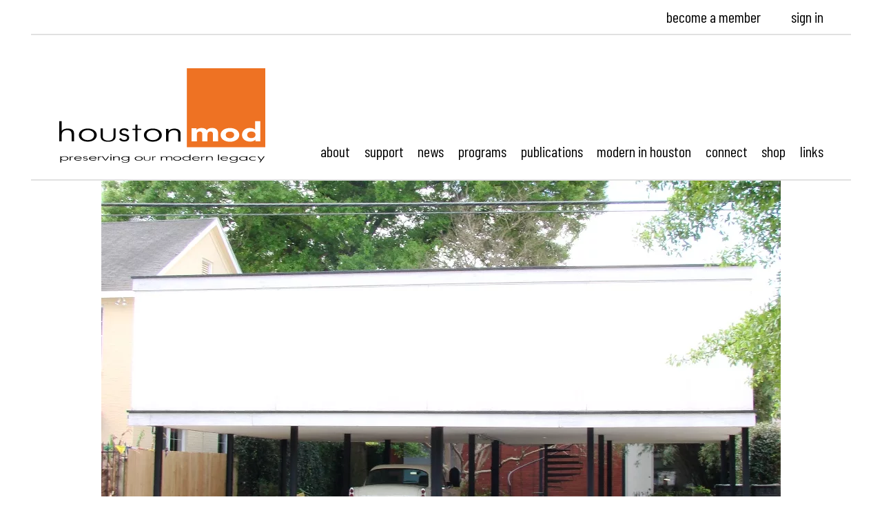

--- FILE ---
content_type: text/html; charset=UTF-8
request_url: https://www.houstonmod.org/home/fred-winchell-photography-studio-and-apartments/
body_size: 10624
content:
<!DOCTYPE html>
<html lang="en-US">
<head>
<meta charset="UTF-8" />
<meta name="viewport" content="width=device-width, initial-scale=1">
<!-- handled by add_theme_support( 'title-tag' );
<title>Fred Winchell Photography Studio and Apartments - HoustonMod</title>-->
<script>
  FontAwesomeConfig = { searchPseudoElements: true };
</script>
<script async src="https://www.googletagmanager.com/gtag/js?id=UA-124735477-20"></script>
<script>
window.dataLayer = window.dataLayer || [];
function gtag(){dataLayer.push(arguments);}
gtag('js', new Date());
gtag('config', 'UA-124735477-20');
</script>
<meta name='robots' content='index, follow, max-image-preview:large, max-snippet:-1, max-video-preview:-1' />

	<!-- This site is optimized with the Yoast SEO plugin v26.7 - https://yoast.com/wordpress/plugins/seo/ -->
	<title>Fred Winchell Photography Studio and Apartments - HoustonMod</title>
	<link rel="canonical" href="https://www.houstonmod.org/home/fred-winchell-photography-studio-and-apartments/" />
	<meta property="og:locale" content="en_US" />
	<meta property="og:type" content="article" />
	<meta property="og:title" content="Fred Winchell Photography Studio and Apartments - HoustonMod" />
	<meta property="og:description" content="Excerpt from Booming Houston &amp; The Modern House by Ben Koush The design of the Fred Winchell studio was completed by late August, 1953, when a rendering by Burdette Keeland was published in the Houston Chronicle. The project consists of two rectangular buildings separated by an intensively planted courtyard. The front building, facing Richmond Avenue, [&hellip;]" />
	<meta property="og:url" content="https://www.houstonmod.org/home/fred-winchell-photography-studio-and-apartments/" />
	<meta property="og:site_name" content="HoustonMod" />
	<meta property="article:publisher" content="https://www.facebook.com/HoustonModOrg/" />
	<meta property="article:modified_time" content="2019-03-29T01:44:54+00:00" />
	<meta property="og:image" content="https://www.houstonmod.org/wp-content/uploads/195320Richmond20Ave20Taylor20Keeland20col.jpg" />
	<meta property="og:image:width" content="986" />
	<meta property="og:image:height" content="768" />
	<meta property="og:image:type" content="image/jpeg" />
	<meta name="twitter:card" content="summary_large_image" />
	<meta name="twitter:label1" content="Est. reading time" />
	<meta name="twitter:data1" content="2 minutes" />
	<script type="application/ld+json" class="yoast-schema-graph">{"@context":"https://schema.org","@graph":[{"@type":"WebPage","@id":"https://www.houstonmod.org/home/fred-winchell-photography-studio-and-apartments/","url":"https://www.houstonmod.org/home/fred-winchell-photography-studio-and-apartments/","name":"Fred Winchell Photography Studio and Apartments - HoustonMod","isPartOf":{"@id":"https://www.houstonmod.org/#website"},"primaryImageOfPage":{"@id":"https://www.houstonmod.org/home/fred-winchell-photography-studio-and-apartments/#primaryimage"},"image":{"@id":"https://www.houstonmod.org/home/fred-winchell-photography-studio-and-apartments/#primaryimage"},"thumbnailUrl":"https://www.houstonmod.org/wp-content/uploads/195320Richmond20Ave20Taylor20Keeland20col.webp","datePublished":"2018-02-27T16:38:54+00:00","dateModified":"2019-03-29T01:44:54+00:00","breadcrumb":{"@id":"https://www.houstonmod.org/home/fred-winchell-photography-studio-and-apartments/#breadcrumb"},"inLanguage":"en-US","potentialAction":[{"@type":"ReadAction","target":["https://www.houstonmod.org/home/fred-winchell-photography-studio-and-apartments/"]}]},{"@type":"ImageObject","inLanguage":"en-US","@id":"https://www.houstonmod.org/home/fred-winchell-photography-studio-and-apartments/#primaryimage","url":"https://www.houstonmod.org/wp-content/uploads/195320Richmond20Ave20Taylor20Keeland20col.webp","contentUrl":"https://www.houstonmod.org/wp-content/uploads/195320Richmond20Ave20Taylor20Keeland20col.webp","width":986,"height":768},{"@type":"BreadcrumbList","@id":"https://www.houstonmod.org/home/fred-winchell-photography-studio-and-apartments/#breadcrumb","itemListElement":[{"@type":"ListItem","position":1,"name":"Home","item":"https://www.houstonmod.org/"},{"@type":"ListItem","position":2,"name":"Buildings","item":"https://www.houstonmod.org/home/"},{"@type":"ListItem","position":3,"name":"Fred Winchell Photography Studio and Apartments"}]},{"@type":"WebSite","@id":"https://www.houstonmod.org/#website","url":"https://www.houstonmod.org/","name":"Houston Mod - Advocating for Mid-Century Design","description":"","publisher":{"@id":"https://www.houstonmod.org/#organization"},"potentialAction":[{"@type":"SearchAction","target":{"@type":"EntryPoint","urlTemplate":"https://www.houstonmod.org/?s={search_term_string}"},"query-input":{"@type":"PropertyValueSpecification","valueRequired":true,"valueName":"search_term_string"}}],"inLanguage":"en-US"},{"@type":"Organization","@id":"https://www.houstonmod.org/#organization","name":"Houston Mod","url":"https://www.houstonmod.org/","logo":{"@type":"ImageObject","inLanguage":"en-US","@id":"https://www.houstonmod.org/#/schema/logo/image/","url":"https://www.houstonmod.org/wp-content/uploads/HM-SQR.jpeg","contentUrl":"https://www.houstonmod.org/wp-content/uploads/HM-SQR.jpeg","width":346,"height":346,"caption":"Houston Mod"},"image":{"@id":"https://www.houstonmod.org/#/schema/logo/image/"},"sameAs":["https://www.facebook.com/HoustonModOrg/","https://www.instagram.com/houston.mod/"]}]}</script>
	<!-- / Yoast SEO plugin. -->


<link rel='dns-prefetch' href='//fonts.googleapis.com' />
<style id='wp-img-auto-sizes-contain-inline-css' type='text/css'>
img:is([sizes=auto i],[sizes^="auto," i]){contain-intrinsic-size:3000px 1500px}
/*# sourceURL=wp-img-auto-sizes-contain-inline-css */
</style>
<link rel='stylesheet' id='style-maintenance-css' href='https://www.houstonmod.org/wp-content/plugins/wp-importer-customfields-pro/assets/css/style-maintenance.css?ver=6.9' type='text/css' media='all' />
<style id='wp-block-library-inline-css' type='text/css'>
:root{--wp-block-synced-color:#7a00df;--wp-block-synced-color--rgb:122,0,223;--wp-bound-block-color:var(--wp-block-synced-color);--wp-editor-canvas-background:#ddd;--wp-admin-theme-color:#007cba;--wp-admin-theme-color--rgb:0,124,186;--wp-admin-theme-color-darker-10:#006ba1;--wp-admin-theme-color-darker-10--rgb:0,107,160.5;--wp-admin-theme-color-darker-20:#005a87;--wp-admin-theme-color-darker-20--rgb:0,90,135;--wp-admin-border-width-focus:2px}@media (min-resolution:192dpi){:root{--wp-admin-border-width-focus:1.5px}}.wp-element-button{cursor:pointer}:root .has-very-light-gray-background-color{background-color:#eee}:root .has-very-dark-gray-background-color{background-color:#313131}:root .has-very-light-gray-color{color:#eee}:root .has-very-dark-gray-color{color:#313131}:root .has-vivid-green-cyan-to-vivid-cyan-blue-gradient-background{background:linear-gradient(135deg,#00d084,#0693e3)}:root .has-purple-crush-gradient-background{background:linear-gradient(135deg,#34e2e4,#4721fb 50%,#ab1dfe)}:root .has-hazy-dawn-gradient-background{background:linear-gradient(135deg,#faaca8,#dad0ec)}:root .has-subdued-olive-gradient-background{background:linear-gradient(135deg,#fafae1,#67a671)}:root .has-atomic-cream-gradient-background{background:linear-gradient(135deg,#fdd79a,#004a59)}:root .has-nightshade-gradient-background{background:linear-gradient(135deg,#330968,#31cdcf)}:root .has-midnight-gradient-background{background:linear-gradient(135deg,#020381,#2874fc)}:root{--wp--preset--font-size--normal:16px;--wp--preset--font-size--huge:42px}.has-regular-font-size{font-size:1em}.has-larger-font-size{font-size:2.625em}.has-normal-font-size{font-size:var(--wp--preset--font-size--normal)}.has-huge-font-size{font-size:var(--wp--preset--font-size--huge)}.has-text-align-center{text-align:center}.has-text-align-left{text-align:left}.has-text-align-right{text-align:right}.has-fit-text{white-space:nowrap!important}#end-resizable-editor-section{display:none}.aligncenter{clear:both}.items-justified-left{justify-content:flex-start}.items-justified-center{justify-content:center}.items-justified-right{justify-content:flex-end}.items-justified-space-between{justify-content:space-between}.screen-reader-text{border:0;clip-path:inset(50%);height:1px;margin:-1px;overflow:hidden;padding:0;position:absolute;width:1px;word-wrap:normal!important}.screen-reader-text:focus{background-color:#ddd;clip-path:none;color:#444;display:block;font-size:1em;height:auto;left:5px;line-height:normal;padding:15px 23px 14px;text-decoration:none;top:5px;width:auto;z-index:100000}html :where(.has-border-color){border-style:solid}html :where([style*=border-top-color]){border-top-style:solid}html :where([style*=border-right-color]){border-right-style:solid}html :where([style*=border-bottom-color]){border-bottom-style:solid}html :where([style*=border-left-color]){border-left-style:solid}html :where([style*=border-width]){border-style:solid}html :where([style*=border-top-width]){border-top-style:solid}html :where([style*=border-right-width]){border-right-style:solid}html :where([style*=border-bottom-width]){border-bottom-style:solid}html :where([style*=border-left-width]){border-left-style:solid}html :where(img[class*=wp-image-]){height:auto;max-width:100%}:where(figure){margin:0 0 1em}html :where(.is-position-sticky){--wp-admin--admin-bar--position-offset:var(--wp-admin--admin-bar--height,0px)}@media screen and (max-width:600px){html :where(.is-position-sticky){--wp-admin--admin-bar--position-offset:0px}}

/*# sourceURL=wp-block-library-inline-css */
</style><link rel='stylesheet' id='wc-blocks-style-css' href='https://www.houstonmod.org/wp-content/plugins/woocommerce/assets/client/blocks/wc-blocks.css?ver=wc-10.4.3' type='text/css' media='all' />
<style id='global-styles-inline-css' type='text/css'>
:root{--wp--preset--aspect-ratio--square: 1;--wp--preset--aspect-ratio--4-3: 4/3;--wp--preset--aspect-ratio--3-4: 3/4;--wp--preset--aspect-ratio--3-2: 3/2;--wp--preset--aspect-ratio--2-3: 2/3;--wp--preset--aspect-ratio--16-9: 16/9;--wp--preset--aspect-ratio--9-16: 9/16;--wp--preset--color--black: #000000;--wp--preset--color--cyan-bluish-gray: #abb8c3;--wp--preset--color--white: #ffffff;--wp--preset--color--pale-pink: #f78da7;--wp--preset--color--vivid-red: #cf2e2e;--wp--preset--color--luminous-vivid-orange: #ff6900;--wp--preset--color--luminous-vivid-amber: #fcb900;--wp--preset--color--light-green-cyan: #7bdcb5;--wp--preset--color--vivid-green-cyan: #00d084;--wp--preset--color--pale-cyan-blue: #8ed1fc;--wp--preset--color--vivid-cyan-blue: #0693e3;--wp--preset--color--vivid-purple: #9b51e0;--wp--preset--gradient--vivid-cyan-blue-to-vivid-purple: linear-gradient(135deg,rgb(6,147,227) 0%,rgb(155,81,224) 100%);--wp--preset--gradient--light-green-cyan-to-vivid-green-cyan: linear-gradient(135deg,rgb(122,220,180) 0%,rgb(0,208,130) 100%);--wp--preset--gradient--luminous-vivid-amber-to-luminous-vivid-orange: linear-gradient(135deg,rgb(252,185,0) 0%,rgb(255,105,0) 100%);--wp--preset--gradient--luminous-vivid-orange-to-vivid-red: linear-gradient(135deg,rgb(255,105,0) 0%,rgb(207,46,46) 100%);--wp--preset--gradient--very-light-gray-to-cyan-bluish-gray: linear-gradient(135deg,rgb(238,238,238) 0%,rgb(169,184,195) 100%);--wp--preset--gradient--cool-to-warm-spectrum: linear-gradient(135deg,rgb(74,234,220) 0%,rgb(151,120,209) 20%,rgb(207,42,186) 40%,rgb(238,44,130) 60%,rgb(251,105,98) 80%,rgb(254,248,76) 100%);--wp--preset--gradient--blush-light-purple: linear-gradient(135deg,rgb(255,206,236) 0%,rgb(152,150,240) 100%);--wp--preset--gradient--blush-bordeaux: linear-gradient(135deg,rgb(254,205,165) 0%,rgb(254,45,45) 50%,rgb(107,0,62) 100%);--wp--preset--gradient--luminous-dusk: linear-gradient(135deg,rgb(255,203,112) 0%,rgb(199,81,192) 50%,rgb(65,88,208) 100%);--wp--preset--gradient--pale-ocean: linear-gradient(135deg,rgb(255,245,203) 0%,rgb(182,227,212) 50%,rgb(51,167,181) 100%);--wp--preset--gradient--electric-grass: linear-gradient(135deg,rgb(202,248,128) 0%,rgb(113,206,126) 100%);--wp--preset--gradient--midnight: linear-gradient(135deg,rgb(2,3,129) 0%,rgb(40,116,252) 100%);--wp--preset--font-size--small: 13px;--wp--preset--font-size--medium: 20px;--wp--preset--font-size--large: 36px;--wp--preset--font-size--x-large: 42px;--wp--preset--spacing--20: 0.44rem;--wp--preset--spacing--30: 0.67rem;--wp--preset--spacing--40: 1rem;--wp--preset--spacing--50: 1.5rem;--wp--preset--spacing--60: 2.25rem;--wp--preset--spacing--70: 3.38rem;--wp--preset--spacing--80: 5.06rem;--wp--preset--shadow--natural: 6px 6px 9px rgba(0, 0, 0, 0.2);--wp--preset--shadow--deep: 12px 12px 50px rgba(0, 0, 0, 0.4);--wp--preset--shadow--sharp: 6px 6px 0px rgba(0, 0, 0, 0.2);--wp--preset--shadow--outlined: 6px 6px 0px -3px rgb(255, 255, 255), 6px 6px rgb(0, 0, 0);--wp--preset--shadow--crisp: 6px 6px 0px rgb(0, 0, 0);}:where(.is-layout-flex){gap: 0.5em;}:where(.is-layout-grid){gap: 0.5em;}body .is-layout-flex{display: flex;}.is-layout-flex{flex-wrap: wrap;align-items: center;}.is-layout-flex > :is(*, div){margin: 0;}body .is-layout-grid{display: grid;}.is-layout-grid > :is(*, div){margin: 0;}:where(.wp-block-columns.is-layout-flex){gap: 2em;}:where(.wp-block-columns.is-layout-grid){gap: 2em;}:where(.wp-block-post-template.is-layout-flex){gap: 1.25em;}:where(.wp-block-post-template.is-layout-grid){gap: 1.25em;}.has-black-color{color: var(--wp--preset--color--black) !important;}.has-cyan-bluish-gray-color{color: var(--wp--preset--color--cyan-bluish-gray) !important;}.has-white-color{color: var(--wp--preset--color--white) !important;}.has-pale-pink-color{color: var(--wp--preset--color--pale-pink) !important;}.has-vivid-red-color{color: var(--wp--preset--color--vivid-red) !important;}.has-luminous-vivid-orange-color{color: var(--wp--preset--color--luminous-vivid-orange) !important;}.has-luminous-vivid-amber-color{color: var(--wp--preset--color--luminous-vivid-amber) !important;}.has-light-green-cyan-color{color: var(--wp--preset--color--light-green-cyan) !important;}.has-vivid-green-cyan-color{color: var(--wp--preset--color--vivid-green-cyan) !important;}.has-pale-cyan-blue-color{color: var(--wp--preset--color--pale-cyan-blue) !important;}.has-vivid-cyan-blue-color{color: var(--wp--preset--color--vivid-cyan-blue) !important;}.has-vivid-purple-color{color: var(--wp--preset--color--vivid-purple) !important;}.has-black-background-color{background-color: var(--wp--preset--color--black) !important;}.has-cyan-bluish-gray-background-color{background-color: var(--wp--preset--color--cyan-bluish-gray) !important;}.has-white-background-color{background-color: var(--wp--preset--color--white) !important;}.has-pale-pink-background-color{background-color: var(--wp--preset--color--pale-pink) !important;}.has-vivid-red-background-color{background-color: var(--wp--preset--color--vivid-red) !important;}.has-luminous-vivid-orange-background-color{background-color: var(--wp--preset--color--luminous-vivid-orange) !important;}.has-luminous-vivid-amber-background-color{background-color: var(--wp--preset--color--luminous-vivid-amber) !important;}.has-light-green-cyan-background-color{background-color: var(--wp--preset--color--light-green-cyan) !important;}.has-vivid-green-cyan-background-color{background-color: var(--wp--preset--color--vivid-green-cyan) !important;}.has-pale-cyan-blue-background-color{background-color: var(--wp--preset--color--pale-cyan-blue) !important;}.has-vivid-cyan-blue-background-color{background-color: var(--wp--preset--color--vivid-cyan-blue) !important;}.has-vivid-purple-background-color{background-color: var(--wp--preset--color--vivid-purple) !important;}.has-black-border-color{border-color: var(--wp--preset--color--black) !important;}.has-cyan-bluish-gray-border-color{border-color: var(--wp--preset--color--cyan-bluish-gray) !important;}.has-white-border-color{border-color: var(--wp--preset--color--white) !important;}.has-pale-pink-border-color{border-color: var(--wp--preset--color--pale-pink) !important;}.has-vivid-red-border-color{border-color: var(--wp--preset--color--vivid-red) !important;}.has-luminous-vivid-orange-border-color{border-color: var(--wp--preset--color--luminous-vivid-orange) !important;}.has-luminous-vivid-amber-border-color{border-color: var(--wp--preset--color--luminous-vivid-amber) !important;}.has-light-green-cyan-border-color{border-color: var(--wp--preset--color--light-green-cyan) !important;}.has-vivid-green-cyan-border-color{border-color: var(--wp--preset--color--vivid-green-cyan) !important;}.has-pale-cyan-blue-border-color{border-color: var(--wp--preset--color--pale-cyan-blue) !important;}.has-vivid-cyan-blue-border-color{border-color: var(--wp--preset--color--vivid-cyan-blue) !important;}.has-vivid-purple-border-color{border-color: var(--wp--preset--color--vivid-purple) !important;}.has-vivid-cyan-blue-to-vivid-purple-gradient-background{background: var(--wp--preset--gradient--vivid-cyan-blue-to-vivid-purple) !important;}.has-light-green-cyan-to-vivid-green-cyan-gradient-background{background: var(--wp--preset--gradient--light-green-cyan-to-vivid-green-cyan) !important;}.has-luminous-vivid-amber-to-luminous-vivid-orange-gradient-background{background: var(--wp--preset--gradient--luminous-vivid-amber-to-luminous-vivid-orange) !important;}.has-luminous-vivid-orange-to-vivid-red-gradient-background{background: var(--wp--preset--gradient--luminous-vivid-orange-to-vivid-red) !important;}.has-very-light-gray-to-cyan-bluish-gray-gradient-background{background: var(--wp--preset--gradient--very-light-gray-to-cyan-bluish-gray) !important;}.has-cool-to-warm-spectrum-gradient-background{background: var(--wp--preset--gradient--cool-to-warm-spectrum) !important;}.has-blush-light-purple-gradient-background{background: var(--wp--preset--gradient--blush-light-purple) !important;}.has-blush-bordeaux-gradient-background{background: var(--wp--preset--gradient--blush-bordeaux) !important;}.has-luminous-dusk-gradient-background{background: var(--wp--preset--gradient--luminous-dusk) !important;}.has-pale-ocean-gradient-background{background: var(--wp--preset--gradient--pale-ocean) !important;}.has-electric-grass-gradient-background{background: var(--wp--preset--gradient--electric-grass) !important;}.has-midnight-gradient-background{background: var(--wp--preset--gradient--midnight) !important;}.has-small-font-size{font-size: var(--wp--preset--font-size--small) !important;}.has-medium-font-size{font-size: var(--wp--preset--font-size--medium) !important;}.has-large-font-size{font-size: var(--wp--preset--font-size--large) !important;}.has-x-large-font-size{font-size: var(--wp--preset--font-size--x-large) !important;}
/*# sourceURL=global-styles-inline-css */
</style>

<style id='classic-theme-styles-inline-css' type='text/css'>
/*! This file is auto-generated */
.wp-block-button__link{color:#fff;background-color:#32373c;border-radius:9999px;box-shadow:none;text-decoration:none;padding:calc(.667em + 2px) calc(1.333em + 2px);font-size:1.125em}.wp-block-file__button{background:#32373c;color:#fff;text-decoration:none}
/*# sourceURL=/wp-includes/css/classic-themes.min.css */
</style>
<link rel='stylesheet' id='woocommerce-general-css' href='https://www.houstonmod.org/wp-content/plugins/woocommerce/assets/css/woocommerce.css?ver=10.4.3' type='text/css' media='all' />
<style id='woocommerce-inline-inline-css' type='text/css'>
.woocommerce form .form-row .required { visibility: visible; }
/*# sourceURL=woocommerce-inline-inline-css */
</style>
<link rel='stylesheet' id='slick-theme-css-css' href='https://www.houstonmod.org/wp-content/themes/bigsplash/assets/slick/slick-theme.css?ver=1' type='text/css' media='all' />
<link rel='stylesheet' id='slick-css-css' href='https://www.houstonmod.org/wp-content/themes/bigsplash/assets/slick/slick.css?ver=1' type='text/css' media='all' />
<link rel='stylesheet' id='google-fonts-css' href='https://fonts.googleapis.com/css?family=Barlow+Condensed%3A400%2C700%7CBarlow%3A300%2C400%2C700&#038;ver=1' type='text/css' media='all' />
<link rel='stylesheet' id='bootstrapcss-css' href='https://www.houstonmod.org/wp-content/themes/bigsplash/assets/css/bootstrap.min.css?ver=1' type='text/css' media='all' />
<link rel='stylesheet' id='bsstyle-css' href='https://www.houstonmod.org/wp-content/themes/bigsplash/style.css?ver=1' type='text/css' media='all' />
<link rel='stylesheet' id='woolayout-css' href='https://www.houstonmod.org/wp-content/themes/bigsplash/assets/css/woo-layout.css?ver=1.1' type='text/css' media='all' />
<script type="text/javascript" src="https://www.houstonmod.org/wp-includes/js/jquery/jquery.min.js?ver=3.7.1" id="jquery-core-js"></script>
<script type="text/javascript" src="https://www.houstonmod.org/wp-includes/js/jquery/jquery-migrate.min.js?ver=3.4.1" id="jquery-migrate-js"></script>
<script type="text/javascript" src="https://www.houstonmod.org/wp-content/plugins/woocommerce/assets/js/jquery-blockui/jquery.blockUI.min.js?ver=2.7.0-wc.10.4.3" id="wc-jquery-blockui-js" defer="defer" data-wp-strategy="defer"></script>
<script type="text/javascript" id="wc-add-to-cart-js-extra">
/* <![CDATA[ */
var wc_add_to_cart_params = {"ajax_url":"/wp-admin/admin-ajax.php","wc_ajax_url":"/?wc-ajax=%%endpoint%%","i18n_view_cart":"View cart","cart_url":"https://www.houstonmod.org/cart/","is_cart":"","cart_redirect_after_add":"no"};
//# sourceURL=wc-add-to-cart-js-extra
/* ]]> */
</script>
<script type="text/javascript" src="https://www.houstonmod.org/wp-content/plugins/woocommerce/assets/js/frontend/add-to-cart.min.js?ver=10.4.3" id="wc-add-to-cart-js" defer="defer" data-wp-strategy="defer"></script>
<script type="text/javascript" src="https://www.houstonmod.org/wp-content/plugins/woocommerce/assets/js/js-cookie/js.cookie.min.js?ver=2.1.4-wc.10.4.3" id="wc-js-cookie-js" defer="defer" data-wp-strategy="defer"></script>
<script type="text/javascript" id="woocommerce-js-extra">
/* <![CDATA[ */
var woocommerce_params = {"ajax_url":"/wp-admin/admin-ajax.php","wc_ajax_url":"/?wc-ajax=%%endpoint%%","i18n_password_show":"Show password","i18n_password_hide":"Hide password"};
//# sourceURL=woocommerce-js-extra
/* ]]> */
</script>
<script type="text/javascript" src="https://www.houstonmod.org/wp-content/plugins/woocommerce/assets/js/frontend/woocommerce.min.js?ver=10.4.3" id="woocommerce-js" defer="defer" data-wp-strategy="defer"></script>
<script type="text/javascript" src="https://www.houstonmod.org/wp-content/themes/bigsplash/assets/fa5/js/fontawesome-all.min.js?ver=1" id="fa5-js"></script>
<script type="text/javascript" src="https://www.houstonmod.org/wp-content/themes/bigsplash/assets/slick/slick.min.js?ver=1" id="slick-js-js"></script>
<script type="text/javascript" src="https://www.houstonmod.org/wp-content/themes/bigsplash/assets/js/popper.min.js?ver=1" id="popperjs-js"></script>
<script type="text/javascript" src="https://www.houstonmod.org/wp-content/themes/bigsplash/assets/js/bootstrap.min.js?ver=1" id="bootstrapjs-js"></script>
<script type="text/javascript" src="https://www.houstonmod.org/wp-content/themes/bigsplash/assets/js/stickyfill.min.js?ver=1" id="stickyfill-js"></script>
<script type="text/javascript" src="https://www.houstonmod.org/wp-content/themes/bigsplash/assets/js/vue.min.js?ver=1" id="vuejs-js"></script>
<script type="text/javascript" src="https://www.houstonmod.org/wp-content/themes/bigsplash/assets/js/scripts.js?ver=1" id="bsscripts-js"></script>
<script type="text/javascript" id="bs_front_end_ajax_script-js-extra">
/* <![CDATA[ */
var bs_ajax_script = {"bs_ajax":"https://www.houstonmod.org/wp-admin/admin-ajax.php","ajax_nonce":"2eea74bf65"};
//# sourceURL=bs_front_end_ajax_script-js-extra
/* ]]> */
</script>
<script type="text/javascript" src="https://www.houstonmod.org/wp-content/themes/bigsplash/assets/js/ajax.js?ver=1" id="bs_front_end_ajax_script-js"></script>
<meta name="generator" content="webp-uploads 2.6.0">
	<noscript><style>.woocommerce-product-gallery{ opacity: 1 !important; }</style></noscript>
	<!--[if lt IE 9]>
<script src="https://www.houstonmod.org/wp-content/themes/bigsplash/js/html5.js" type="text/javascript"></script>
<![endif]-->
<link rel='stylesheet' id='wc-stripe-blocks-checkout-style-css' href='https://www.houstonmod.org/wp-content/plugins/woocommerce-gateway-stripe/build/upe-blocks.css?ver=1e1661bb3db973deba05' type='text/css' media='all' />
</head>

<body class="wp-singular home-template-default single single-home postid-711 wp-theme-bigsplash theme-bigsplash woocommerce-no-js">
<div id="page" class="site">
		<div class="top-header border-bot mb-sm-5">
		<div class="container">
			<div class="row">
				<div class="col-12 text-right py-2 btn-1">
					<ul>
                                                    <li><a href="https://www.houstonmod.org/support/membership/">become a member</a></li>
                            <li><a href="https://www.houstonmod.org/wp-login.php">sign in</a></li>
                                                                                            </ul>
				</div>
			</div><!-- .row -->
		</div><!-- .container -->
	</div>
  <div class="border-bot">
  	<header id="masthead" class="site-header container mb-3 mb-lg-4">
  		<div class="row align-items-end">
  			<div class="col-lg-4 mt-2 mt-lg-0 px-0 px-sm-3">
  				<div id="logo"><a href="https://www.houstonmod.org/" title="HoustonMod" rel="home">HoustonMod</a></div>
  			</div>
  			<div class="col-lg-8">
          <div id="mobile-menu" class="d-md-none text-orange mt-3 mt-sm-0">Menu <span class="far fa-angle-down"></span></div>
  				<nav id="nav" class="site-navigation main-navigation"><div class="menu-primary-menu-container"><ul id="menu-primary-menu" class="d-md-flex justify-content-between btn-1"><li id="menu-item-1348" class="menu-item menu-item-type-post_type menu-item-object-page menu-item-has-children menu-item-1348"><a href="https://www.houstonmod.org/history/">About</a><span class='chevron-dropdown'><span class='far fa-angle-left'></span></span>
<ul class="sub-menu">
	<li id="menu-item-101" class="menu-item menu-item-type-post_type menu-item-object-page menu-item-101"><a href="https://www.houstonmod.org/history/">History</a></li>
	<li id="menu-item-1210" class="menu-item menu-item-type-post_type menu-item-object-page menu-item-1210"><a href="https://www.houstonmod.org/mod-squad/">Mod Squad</a></li>
	<li id="menu-item-1466" class="menu-item menu-item-type-post_type menu-item-object-page menu-item-1466"><a href="https://www.houstonmod.org/master-mods/">Master Mods</a></li>
</ul>
</li>
<li id="menu-item-2191" class="menu-item menu-item-type-post_type menu-item-object-page menu-item-has-children menu-item-2191"><a href="https://www.houstonmod.org/support/membership/">Support</a><span class='chevron-dropdown'><span class='far fa-angle-left'></span></span>
<ul class="sub-menu">
	<li id="menu-item-121" class="menu-item menu-item-type-post_type menu-item-object-page menu-item-121"><a href="https://www.houstonmod.org/support/membership/">Membership</a></li>
	<li id="menu-item-123" class="menu-item menu-item-type-post_type menu-item-object-page menu-item-123"><a href="https://www.houstonmod.org/support/volunteer/">Volunteer</a></li>
	<li id="menu-item-122" class="menu-item menu-item-type-post_type menu-item-object-page menu-item-122"><a href="https://www.houstonmod.org/support/sponsors/">Sponsors</a></li>
</ul>
</li>
<li id="menu-item-111" class="menu-item menu-item-type-post_type menu-item-object-page current_page_parent menu-item-111"><a href="https://www.houstonmod.org/news/">News</a></li>
<li id="menu-item-2221" class="menu-item menu-item-type-custom menu-item-object-custom menu-item-has-children menu-item-2221"><a href="#">Programs</a><span class='chevron-dropdown'><span class='far fa-angle-left'></span></span>
<ul class="sub-menu">
	<li id="menu-item-1654" class="menu-item menu-item-type-post_type menu-item-object-page menu-item-1654"><a href="https://www.houstonmod.org/mod-of-the-month/">Mod of the Month</a></li>
	<li id="menu-item-115" class="menu-item menu-item-type-post_type menu-item-object-page menu-item-115"><a href="https://www.houstonmod.org/programs/tours-events/">Tours &#038; Events</a></li>
	<li id="menu-item-114" class="menu-item menu-item-type-post_type menu-item-object-page menu-item-114"><a href="https://www.houstonmod.org/preservation-awards/">Preservation Awards</a></li>
</ul>
</li>
<li id="menu-item-2222" class="menu-item menu-item-type-custom menu-item-object-custom menu-item-has-children menu-item-2222"><a href="#">Publications</a><span class='chevron-dropdown'><span class='far fa-angle-left'></span></span>
<ul class="sub-menu">
	<li id="menu-item-1364" class="menu-item menu-item-type-taxonomy menu-item-object-product_cat menu-item-1364"><a href="https://www.houstonmod.org/product-category/publications/">For Sale</a></li>
	<li id="menu-item-118" class="menu-item menu-item-type-post_type menu-item-object-page menu-item-118"><a href="https://www.houstonmod.org/recommended/">Recommended</a></li>
</ul>
</li>
<li id="menu-item-1361" class="menu-item menu-item-type-post_type menu-item-object-page menu-item-has-children menu-item-1361"><a href="https://www.houstonmod.org/modern-in-houston/">Modern In Houston</a><span class='chevron-dropdown'><span class='far fa-angle-left'></span></span>
<ul class="sub-menu">
	<li id="menu-item-1360" class="menu-item menu-item-type-post_type menu-item-object-page menu-item-1360"><a href="https://www.houstonmod.org/modern-in-houston/">Index</a></li>
	<li id="menu-item-110" class="menu-item menu-item-type-post_type menu-item-object-page menu-item-110"><a href="https://www.houstonmod.org/modern-in-houston/map/">map</a></li>
	<li id="menu-item-1658" class="menu-item menu-item-type-post_type_archive menu-item-object-architect menu-item-1658"><a href="https://www.houstonmod.org/architect/">architects</a></li>
</ul>
</li>
<li id="menu-item-1353" class="menu-item menu-item-type-post_type menu-item-object-page menu-item-1353"><a href="https://www.houstonmod.org/connect/">Connect</a></li>
<li id="menu-item-3487" class="menu-item menu-item-type-post_type menu-item-object-page menu-item-3487"><a href="https://www.houstonmod.org/shop/">Shop</a></li>
<li id="menu-item-4443" class="menu-item menu-item-type-custom menu-item-object-custom menu-item-has-children menu-item-4443"><a href="#">Links</a><span class='chevron-dropdown'><span class='far fa-angle-left'></span></span>
<ul class="sub-menu">
	<li id="menu-item-4442" class="menu-item menu-item-type-custom menu-item-object-custom menu-item-4442"><a href="https://www.houstonmod.org/memorialbend/bend.htm">Archive: Architecture of Memorial Bend</a></li>
</ul>
</li>
</ul></div></nav><!-- .site-navigation .main-navigation -->
  			</div>
  		</div><!-- .row -->
  	</header><!-- #masthead .site-header -->
  </div>
	<div id="main">

<div id="primary" class="site-content">
	<div id="content" role="main">

					
			<article id="post-711" class="post-711 home type-home status-publish has-post-thumbnail hentry home-categories-datebuilt home-categories-78 home-categories-building-type home-categories-commercial home-categories-neighborhood home-categories-richmond-place home-categories-quadrant home-categories-sw home-categories-status home-categories-still-with-us">
	<div class="entry-content">
		<div class="container">
			<div class="row">
				<div class="col-md-12">
																									 <div class="image mb-5 text-center"><img class="img-fluid mx-auto" src="https://www.houstonmod.org/wp-content/uploads/195320Richmond20Ave20Taylor20Keeland20col-986x500.webp" alt="home"></div>
																<div class="row justify-content-end">
						<div id="orange-line" class="col-auto"></div>
					</div>
					<div class="row">
						<div class="col-md-4">
							<div class="mb-3">
								<div class="entry-header"><h1 class="entry-title">Fred Winchell Photography Studio and Apartments</h1></div><!-- .entry-header -->
																	<div class="street home-info">1953 Richmond Avenue</div>
									<div class="street home-info"><a href="https://www.google.com/maps/place/1953 Richmond Avenue+Houston+TX+77098" class="btn-2 text-uppercase link-arrow" target="_blank">Google Map</a></div>
															</div>
							<ul class="meta m-0 list-unstyled">
																	<li>
										<div class="label">Architect</div>
										<div class="value">
									    <a href="https://www.houstonmod.org/architect/taylor-harwood/">Taylor, Harwood</a>
									    										</div>
									</li>
																									<li>
										<div class="label">Year Built</div>
										<div class="value">
										1953										</div>
									</li>
																	<li>
										<div class="label">Building Type</div>
										<div class="value">
										Commercial										</div>
									</li>
																	<li>
										<div class="label">Neighborhood</div>
										<div class="value">
										Richmond Place										</div>
									</li>
																	<li>
										<div class="label">Quadrant</div>
										<div class="value">
										SW										</div>
									</li>
																	<li>
										<div class="label">Status</div>
										<div class="value">
										Still With Us										</div>
									</li>
															</ul><!-- meta -->
						</div><!-- col -->
						<div class="col-md-8">
							<p>Excerpt from <em>Booming Houston &amp; The Modern House</em> by Ben Koush</p>
<p>The design of the Fred Winchell studio was completed by late August, 1953, when a rendering by Burdette Keeland was published in the Houston Chronicle. The project consists of two rectangular buildings separated by an intensively planted courtyard. The front building, facing Richmond Avenue, was framed in steel and clad in white stucco with dark colored wood trim. It is lifted off the ground on 7 feet 6 inch tall “stilts” reportedly “to get outdoor space, and a long, interesting vista from the street.” Beneath the front building were four parking spaces. Above were two one-bedroom affiance apartments accessible by a spiral stair leading to the courtyard. The plan of the apartments was almost identical to that of the efficiency units Taylor laid out for the Lake Street Apartments. The bedrooms were located on the street side and were shielded by a solid stucco wall. Winchell’s neon-lit logo was affixed to the street face. The outside wall of the bedrooms was set three feet behind this solid panel to provide space for air conditioner condensers and a light well for the bedroom windows. In the 1955 <em>American Architects Directory</em> Taylor listed his architectural office as being in one of the apartment units.</p>
<p>The courtyard was laid out in the form of a grid: four units by four units lining up to the edges of the buildings with four half units extending past the building line along both sides. Each of the 10-foot by 10-foot squares was filled with a different material or plant including brick pavers, sawn tree trunks, exposed aggregate concrete, grass, ground covers, shrubs and small trees. The effect was deemed to be “charming” by <em>Architectural Forum</em>. Winchell reportedly used the courtyard for outdoor photography.</p>
<p>At the rear of the property is the one story building. This nearly windowless “handsome little temple” was also framed in steel. Instead of stucco walls, it had dark red brick filling the space between the exposed steel members, which were painted dark blue. The studio building was probably the first true example of Miesian commercial architecture in Houston. In the 1960s Sally Walsh, one of Houston’s most influential modern interior designers, used the studio building as her residence.</p>
<p>The building was also featured in <em>Arts and Architecture</em> in 1955.</p>
													</div><!-- col -->
					</div><!-- row -->
					<div id="related-mods" class="row">
						<div id="title" class="col-md-3 item">
							<h4>Related Mods</h4>
						</div>
						
														<div class="col-md-3 item item-home">
									<div class="image mb-4">
																													<a href="https://www.houstonmod.org/home/frame-house/"><img class="img-fluid" src="https://www.houstonmod.org/wp-content/uploads/framehousebybenhillcol-300x199.webp" width="" height="" alt=""></a>
																		</div>
									<div class="content pt-3 pb-4">
										<div class="title">Frame House</div>
										<div class="street mb-3">403 Westminster Drive</div>
										<ul class="meta m-0 list-unstyled">
																																			<li>
													<div class="label">Year Built</div>
													<div class="value">
													1960													</div>
												</li>
																																																																																																																													</ul><!-- meta -->
										<div class="learn-more">
											<a class="btn-2 text-uppercase link-arrow" href="https://www.houstonmod.org/home/frame-house/">Learn More</a>
										</div>
									</div>
								</div><!-- col -->
															<div class="col-md-3 item item-home">
									<div class="image mb-4">
																													<a href="https://www.houstonmod.org/home/taylor-house/"><img class="img-fluid" src="https://www.houstonmod.org/wp-content/uploads/electri-300x164.webp" width="" height="" alt=""></a>
																		</div>
									<div class="content pt-3 pb-4">
										<div class="title">Taylor House</div>
										<div class="street mb-3">9606 Meadowglen Lane</div>
										<ul class="meta m-0 list-unstyled">
																																			<li>
													<div class="label">Year Built</div>
													<div class="value">
																										</div>
												</li>
																																																																																																																													</ul><!-- meta -->
										<div class="learn-more">
											<a class="btn-2 text-uppercase link-arrow" href="https://www.houstonmod.org/home/taylor-house/">Learn More</a>
										</div>
									</div>
								</div><!-- col -->
															<div class="col-md-3 item item-home">
									<div class="image mb-4">
																													<a href="https://www.houstonmod.org/home/6126-meadowlake-lane/"><img class="img-fluid" src="https://www.houstonmod.org/wp-content/uploads/6126Meadowlake-300x218.webp" width="" height="" alt=""></a>
																		</div>
									<div class="content pt-3 pb-4">
										<div class="title">6126 Meadowlake Lane</div>
										<div class="street mb-3">6126 Meadowlake Lane</div>
										<ul class="meta m-0 list-unstyled">
																																			<li>
													<div class="label">Year Built</div>
													<div class="value">
													1957													</div>
												</li>
																																																																																																																													</ul><!-- meta -->
										<div class="learn-more">
											<a class="btn-2 text-uppercase link-arrow" href="https://www.houstonmod.org/home/6126-meadowlake-lane/">Learn More</a>
										</div>
									</div>
								</div><!-- col -->
																		</div><!-- row -->
				</div><!-- col -->
			</div><!-- row -->
		</div><!-- container -->

			</div><!-- .entry-content -->
</article><!-- #post-711 -->

		
	</div><!-- #content -->
</div><!-- #primary .site-content -->


	</div><!-- #main -->

	<footer id="colophon" class="site-footer container-fluid py-5">
		<div class="container">
			<div class="row">
				<div class="col-sm-6 col-lg-3 text-right">
					<div id="footer-logo" class="mb-4"><a href="https://www.houstonmod.org/" title="HoustonMod" rel="home">HoustonMod</a></div>
					<div class="font-bold mb-4">
						<a href="/cdn-cgi/l/email-protection#026b6c646d426a6d7771766d6c6f6d662c6d7065"><span class="__cf_email__" data-cfemail="d0b9beb6bf90b8bfa5a3a4bfbebdbfb4febfa2b7">[email&#160;protected]</span></a><br>
						P.O. Box 541353<br>Houston, Texas 77254-1353
					</div>
					<ul class="list-unstyled font-cond">
						<li><a href="https://www.facebook.com/HoustonModOrg/" target="_blank" rel="noopener">facebook</a></li>
						<li><a href="https://www.instagram.com/houston.mod/" target="_blank" rel="noopener">instagram</a></li>
						<li><a href="http://www.houstonarchitecture.com/haif/forum/36-houston-mod/" target="_blank" rel="noopener">houston architecture forum</a></li>
						<li><a href="https://smile.amazon.com/gp/chpf/homepage/ref=smi_se_ssr_srch_stsr?q=houston+mod" target="_blank" rel="noopener">amazon smile</a></li>
					</ul>
				</div>
				<div class="col-sm-6 col-lg-9 pl-lg-5 footer-padding-top">
					<div class="row">
						<div class="col">
							<p class="h2 font-cond"><a href="https://www.houstonmod.org/history/">about</a></p>
							<ul class="list-unstyled">
								<li><a href="https://www.houstonmod.org/history/">history</a></li>
								<li><a href="https://www.houstonmod.org/mod-squad/">mod squad</a></li>
								<li><a href="https://www.houstonmod.org/master-mods/">master mods</a></li>
								<li><a href="https://www.houstonmod.org/connect/">connect</a></li>
							</ul>
						</div>
						<div class="col">
							<p class="h2 font-cond"><a href="">support</a></p>
							<ul class="list-unstyled">
								<li><a href="https://www.houstonmod.org/support/membership/">membership</a></li>
								<li><a href="https://www.houstonmod.org/support/volunteer/">volunteer</a></li>
								<li><a href="https://www.houstonmod.org/product/donate/">donate</a></li>
								<li><a href="https://www.houstonmod.org/support/sponsors/">sponsors</a></li>
							</ul>
						</div>
						<div class="col">
							<p class="h2 mb-5 font-cond"><a href="https://www.houstonmod.org/news/">news</a></p>
							<p class="h2 font-cond"><a href="https://www.houstonmod.org/mod-of-the-month-old/">programs</a></p>
							<ul class="list-unstyled">
								<li><a href="https://www.houstonmod.org/mod-of-the-month/">mod of the month</a></li>
								<li><a href="https://www.houstonmod.org/programs/tours-events/">tours & events</a></li>
								<li><a href="https://www.houstonmod.org/preservation-awards/">preservation awards</a></li>
							</ul>
						</div>
						<div class="col">
							<p class="h2 font-cond"><a href="https://www.houstonmod.org/category/publications/">publications</a></p>
							<ul class="list-unstyled mb-5">
								<li><a href="https://www.houstonmod.org/product-category/publications/">for sale</a></li>
								<li><a href="https://www.houstonmod.org/recommended/">recommended</a></li>
							</ul>
							<p class="h2 font-cond"><a href="https://www.houstonmod.org/modern-in-houston/">modern in houston</a></p>
							<ul class="list-unstyled">
								<li><a href="https://www.houstonmod.org/modern-in-houston/">index</a></li>
								<li><a href="https://www.houstonmod.org/modern-in-houston/map/">map</a></li>
							</ul>
						</div>
					</div><!-- .row -->

					<div class="mod-supported">The Houston Mod Website and Modern in Houston Index is supported by grants from the <a href="https://svfhouston.org/" target="_blank">Susan Vaughan Foundation</a> and the <a href="https://savingplaces.org/" target="_blank">National Trust for Historic Preservation.</a></div>

				</div>
			</div><!-- .row -->
		</div><!-- .container -->
	</footer><!-- #colophon .site-footer -->
	<div class="bg-black">
		<div class="container">
			<div class="row">
				<div class="offset-lg-3 col-lg-9 pl-lg-5">
					<div class="copyright-text text-white py-2">Copyright 2003-2026 &copy; Houston Mod. Thoughtfully designed by <a href="http://blackgraystudio.com" target="_blank">Black + Gray Studio</a>.</div>
				</div>
			</div>
		</div>
	</div>
</div><!-- #page .hfeed .site -->

<script data-cfasync="false" src="/cdn-cgi/scripts/5c5dd728/cloudflare-static/email-decode.min.js"></script><script type="speculationrules">
{"prefetch":[{"source":"document","where":{"and":[{"href_matches":"/*"},{"not":{"href_matches":["/wp-*.php","/wp-admin/*","/wp-content/uploads/*","/wp-content/*","/wp-content/plugins/*","/wp-content/themes/bigsplash/*","/*\\?(.+)"]}},{"not":{"selector_matches":"a[rel~=\"nofollow\"]"}},{"not":{"selector_matches":".no-prefetch, .no-prefetch a"}}]},"eagerness":"conservative"}]}
</script>
	<script type='text/javascript'>
		(function () {
			var c = document.body.className;
			c = c.replace(/woocommerce-no-js/, 'woocommerce-js');
			document.body.className = c;
		})();
	</script>
	<script type="text/javascript" src="https://www.houstonmod.org/wp-content/plugins/woocommerce/assets/js/sourcebuster/sourcebuster.min.js?ver=10.4.3" id="sourcebuster-js-js"></script>
<script type="text/javascript" id="wc-order-attribution-js-extra">
/* <![CDATA[ */
var wc_order_attribution = {"params":{"lifetime":1.0000000000000000818030539140313095458623138256371021270751953125e-5,"session":30,"base64":false,"ajaxurl":"https://www.houstonmod.org/wp-admin/admin-ajax.php","prefix":"wc_order_attribution_","allowTracking":true},"fields":{"source_type":"current.typ","referrer":"current_add.rf","utm_campaign":"current.cmp","utm_source":"current.src","utm_medium":"current.mdm","utm_content":"current.cnt","utm_id":"current.id","utm_term":"current.trm","utm_source_platform":"current.plt","utm_creative_format":"current.fmt","utm_marketing_tactic":"current.tct","session_entry":"current_add.ep","session_start_time":"current_add.fd","session_pages":"session.pgs","session_count":"udata.vst","user_agent":"udata.uag"}};
//# sourceURL=wc-order-attribution-js-extra
/* ]]> */
</script>
<script type="text/javascript" src="https://www.houstonmod.org/wp-content/plugins/woocommerce/assets/js/frontend/order-attribution.min.js?ver=10.4.3" id="wc-order-attribution-js"></script>

<script defer src="https://static.cloudflareinsights.com/beacon.min.js/vcd15cbe7772f49c399c6a5babf22c1241717689176015" integrity="sha512-ZpsOmlRQV6y907TI0dKBHq9Md29nnaEIPlkf84rnaERnq6zvWvPUqr2ft8M1aS28oN72PdrCzSjY4U6VaAw1EQ==" data-cf-beacon='{"version":"2024.11.0","token":"06a10a1fd61f4477a8bd7b7352ed6537","r":1,"server_timing":{"name":{"cfCacheStatus":true,"cfEdge":true,"cfExtPri":true,"cfL4":true,"cfOrigin":true,"cfSpeedBrain":true},"location_startswith":null}}' crossorigin="anonymous"></script>
</body>
</html>

<!-- Dynamic page generated in 10.679 seconds. -->
<!-- Cached page generated by WP-Super-Cache on 2026-01-14 02:25:13 -->

<!-- Compression = gzip -->

--- FILE ---
content_type: text/css
request_url: https://www.houstonmod.org/wp-content/themes/bigsplash/style.css?ver=1
body_size: 7484
content:
/*
Theme Name: Big Splash Web Design
Author: Big Splash Web Design
*/

/* Global */

body {
    font-family: 'Barlow', sans-serif;
    font-size: 20px;
    color: #000;
    font-weight: 400;
    background: #fff;
}

.entry-content a, article a {
    color: #f07222;
}

.text-orange {
    color: #f07222 !important;
}

.text-teal {
    color: #3e8cb1 !important;
}

.text-dark-gray {
    color: #777777 !important;
}

.text-light-gray {
    color: #919191 !important;
}

.text-black {
    color: #000000 !important;
}

.text-white {
    color: #ffffff !important;
}

.bg-orange {
    background-color: #f07222 !important;
}

.bg-teal {
    background-color: #3e8cb1 !important;
}

.bg-dark-gray {
    background-color: #777777 !important;
}

.bg-light-gray {
    background-color: #919191 !important;
}

.bg-black {
    background-color: #000000 !important;
}

.bg-white {
    background-color: #ffffff !important;
}

h1, .h1 {
    font-size: 30px;
    font-family: 'Barlow', sans-serif;
    font-weight: 300;
}

h2, .h2 {
    font-family: 'Barlow', sans-serif;
    font-weight: 400;
    font-size: 24px;
}

h3, .h3 {
    font-family: 'Barlow', sans-serif;
    font-weight: 400;
    font-size: 20px;
}

h4, .h4 {
    font-family: 'Barlow', sans-serif;
    font-weight: 400;
    font-size: 18px;
}

.body-reg {
    font-family: 'Barlow', sans-serif;
    font-weight: 400;
    font-size: 15px;
}

.body-bold {
    font-family: 'Barlow', sans-serif;
    font-weight: 700;
    font-size: 15px;
}

.btn-1 {
    font-family: 'Barlow Condensed', sans-serif;
    font-weight: 400;
    font-size: 18px;
}

.btn-1-bold {
    font-family: 'Barlow Condensed', sans-serif;
    font-weight: 700;
    font-size: 18px;
}

.btn-2 {
    font-family: 'Barlow Condensed', sans-serif;
    font-weight: 400;
    font-size: 14px;
}

.btn-2-bold {
    font-family: 'Barlow Condensed', sans-serif;
    font-weight: 700;
    font-size: 14px;
}

.font-small {
    font-size: 14px;
}

.font-cond {
    font-family: 'Barlow Condensed', sans-serif;
}

.text-underline {
    text-decoration: underline;
}

.border-bot {
    border-bottom: 2px solid #e1e1e1;
}

a {
    color: inherit;
    transition: 0.4s color ease;
    -moz-transition: 0.4s color ease;
    -webkit-transition: 0.4s color ease;
}

a:hover {
    color: #f07222;
}

.link-arrow {
    position: relative;
    margin-right: 53px;
}

#home-results .link-arrow svg {
    position: static;
    margin-left: 15px;
}

.link-arrow svg {
    position: absolute;
    right: -53px;
    top: 4px;
    height: 10px;
    width: 43px;
    fill: currentColor;
}

#page {
    padding: 0 15px 15px;
}

@media(min-width: 768px) {
    #page {
        padding: 0 45px 45px;
    }
    h1, .h1 {
        font-size: 40px;
    }
    h2, .h2 {
        font-size: 30px;
    }
    h3, .h3 {
        font-size: 26px;
    }
    h4, .h4 {
        font-size: 22px;
    }
    .body-reg {
        font-size: 20px;
    }
    .body-bold {
        font-size: 20px;
    }
    .btn-1 {
        font-size: 22px;
    }
    .btn-1-bold {
        font-size: 22px;
    }
}

.font-bold {
    font-weight: 700;
}

/* Header */

.top-header {
    width: 100%;
    position: relative;
    right: 0;
}

.top-header ul.menu-top-menu {
    display: flex;
    justify-content: space-between;
}

@media(min-width: 576px) {
    .top-header {
        width: 32%;
        position: absolute;
        right: 15px;
    }
    .top-header ul.menu-top-menu {
        display: block;
        justify-content: none;
    }
}

@media(min-width: 768px) {
    .top-header {
        width: 40%;
        right: 45px;
    }
    .top-header ul li {
        display: inline-block;
        margin-right: 40px;
    }
}

@media(min-width: 992px) {
    .top-header {
        width: 100%;
        position: relative;
        right: 0;
    }
}

.top-header ul {
    list-style: none;
    padding: 0;
    margin: 0;
}

.top-header ul li:last-child {
    margin-right: 0;
}

#logo {
    width: 290px;
    height: 137px;
    text-indent: 100%;
    white-space: nowrap;
    overflow: hidden;
}

#logo a {
    width: 290px;
    height: 137px;
    display: block;
    background-image: url('assets/images/global/HoustonMod_Logo.png');
    background-position: center center;
    background-repeat: no-repeat;
}

@media(min-width: 768px) {
    #logo {
        width: 299px;
    }
    #logo a {
        width: 299px;
    }
}

@media(max-width: 574px) {
    #logo {
        margin: 0 auto;
    }
}

.svg #logo a {
    background-image: url('assets/images/global/HoustonMod_Logo.svg');
}

.main-navigation li.current-page-ancestor.current-menu-ancestor.current-menu-parent.current-page-parent.current_page_parent.current_page_ancestor>a, .main-navigation ul#menu-primary-menu>li.current-menu-item.current_page_item>a, body.category-publications ul#menu-primary-menu>li#menu-item-1365>a, body.term-publications ul#menu-primary-menu>li#menu-item-1365>a, body.page-id-40 ul#menu-primary-menu>li#menu-item-1365>a  {
    color: #3e8cb1;
    font-weight: 700;
}

/* Navigation */

#mobile-menu {
    border: 2px solid #e1e1e1;
    padding: 7px;
    width: 100%;
    position: relative;
    right: 0;
    top: 0;
}

#mobile-menu .fa-angle-down {
    display: inline-block;
    position: absolute;
    right: 10px;
    top: calc(50% - 10px);
}

.main-navigation.active {
    display: block;
    position: absolute;
    z-index: 1;
    right: -7.5px;
    transition: 0.4s right ease;
    -moz-transition: 0.4s right ease;
    -webkit-transition: 0.4s right ease;
}

.main-navigation.active.hide {
    right: -100px;
}

@media(min-width: 576px) {
    #mobile-menu {
        border: 2px solid #e1e1e1;
        padding: 7px;
        width: 33.5%;
        position: absolute;
        right: 0;
        top: -48px;
    }
    .main-navigation.active {
        display: block;
        position: absolute;
        z-index: 1;
        right: 0;
    }
}

.main-navigation {
    display: none;
}

.main-navigation>div>ul>li {
    background-color: #fff;
    position: relative;
    margin-top: 7px;
    border: 2px solid #e1e1e1;
}

@media (min-width: 768px) {
 .main-navigation>div>ul>li {
   padding: 0!important;
 }
 .main-navigation>div>ul>li>a {
   padding: 13px 0!important;
   display: inline!important;
 }
 ul.sub-menu>li {
  padding: 7px;
 }
 ul.sub-menu>li>a {
  padding: 0!important;
 }
}

ul.sub-menu>li {
    background-color: #f07222;
    color: #fff;
    margin-top: 7px;
    border: 2px solid #e1e1e1;
}

.main-navigation>div>ul>li.menu-item-has-children {
    padding-left: 40px;
}

.main-navigation>div>ul>li.menu-item-has-children>span.chevron-dropdown {
    color: #F07222;
    position: absolute;
    left: 15px;
    top: 8px;
}

.main-navigation>div>ul>li.menu-item-has-children.active>span.chevron-dropdown, #mobile-menu.active .fa-angle-down {
    transform: rotate(180deg);
}

.main-navigation>div>ul>li>.sub-menu {
    display: none;
}

.main-navigation>div>ul>li.menu-item-has-children.active ul.sub-menu {
    display: block;
    position: absolute;
    z-index: 1;
    margin-top: -45px;
    right: 185px;
}

ul.sub-menu {
    list-style: none;
    padding: 0;
    margin: 0;
    text-transform: lowercase;
}

@media(min-width: 576px) {
    header.container {
        max-width: none;
    }
}

@media(min-width:768px) {
    header.container {
        max-width: 720px;
    }
    .main-navigation {
        display: block;
    }
    .main-navigation>div>ul>li.menu-item-has-children {
        padding-left: 7px;
    }
    .main-navigation>div>ul>li.menu-item-has-children>span.chevron-dropdown {
        display: none;
    }
    .main-navigation>div>ul>li.menu-item-has-children:hover ul.sub-menu {
        display: block;
        position: absolute;
        z-index: 1;
        margin-top: 8px;
    }
    ul.sub-menu {
        list-style: none;
        padding: 0;
        margin: 0;
        text-transform: lowercase;
        background-color: #f07222;
        color: #fff;
    }
    .main-navigation>div>ul>li {
        background-color: transparent;
        padding: 0;
        margin-top: 0;
        border: none;
    }
    ul.sub-menu>li {
        background-color: transparent;
        color: #fff;
        margin-top: 7px;
        border: none;
    }
}

.main-navigation>div>ul {
    list-style: none;
    padding: 0;
    margin: 0;
    text-transform: lowercase;
}

.main-navigation>div>ul>li>a {
    padding: 7px;
    position: relative;
    display: inline-block;
    width: 100%;
}

ul.sub-menu>li {
    padding: 0;
    min-width: 118px;
}

@media (min-width: 992px) {
 ul.sub-menu>li {
     padding: 5px 10px;
 }
}

ul.sub-menu li a {
 padding: 7px;
 position: relative;
 display: inline-block;
 width: 100%;
}

ul.sub-menu>li>a:hover {
    color: #fff;
}

/* Map */

#map .si-content-wrapper {
    width: 150px;
}

#home-map {
    overflow: hidden;
    padding-top: 40px;
}

#map {
    width: 1110px;
    height: 500px;
}

#home-data {
    background: rgba( 235, 235, 235, .9);
    width: 100%;
    position: absolute;
    top: 0;
    left: -100%;
    height: 100%;
    z-index: 10;
    transition: left 500ms ease;
    font-size: 14px;
}

@media( max-width: 800px) {
    #map {
        right: 360px !important;
    }
}

@media( min-width: 576px) {
    #home-data {
        width: 450px;
    }
}

#home-data.active {
    left: 0;
    transition: left 500ms ease;
    box-shadow: 10px 10px 10px rgba( 0, 0, 0, .5);
}

#home-data .content {
    padding: 30px;
}

.close-map-window {
    background: #f07222;
    border-radius: 30px;
    color: #fff;
    font-size: 40px;
    position: absolute;
    top: 10px;
    right: 15px;
    z-index: 11;
    cursor: pointer;
    height: 30px;
    width: 30px;
    text-align: center;
    line-height: 25px;
}

/* Modern in Houston */

#home-pagination ul {
    display: flex;
    list-style: none;
    margin: 0;
}

#home-pagination li:last-child {
    border-right: 1px solid #ccc;
}

#home-pagination li {
    border-top: 1px solid #ccc;
    border-bottom: 1px solid #ccc;
    border-left: 1px solid #ccc;
}

#home-pagination span {
    padding: 10px 15px;
    cursor: pointer;
    display: block;
}

#home-pagination span.active {
    background: #f07222;
    color: #fff;
}

#home-pagination span:hover {
    background: #f07222;
    color: #fff;
}

/* Sub pages */

#content {
    padding-bottom: 30px;
}

@media(min-width: 576px) {
    #content {
        padding-bottom: 60px;
    }
}

@media(min-width: 992px) {
    #content {
        padding-bottom: 120px;
    }
}

.home #content {
    padding: 0;
}

#home-search {
    position: relative;
}

.clear-search {
    position: absolute;
    ;
    right: 60px;
    top: 6px;
    cursor: pointer;
}

.search-btn {
    position: absolute;
    right: 20px;
    top: 6px;
    cursor: pointer;
}

#home-search input[type=text] {
    width: 100%;
    display: block;
    padding: 5px;
}

/*Preloader*/

#home-results .preload {
    flex: 2;
    border-bottom: 1px solid #d9d9d9;
    padding-bottom: 20px;
    margin-bottom: 20px;
}

/* .preload {
width: 60px;
height: 60px;
margin: 40px auto;
background: #f07222;
transform: rotate(45deg);
animation: spin 1s infinite linear;
}
@keyframes spin {
0% { -webkit-transform:rotate(0deg); }
100% { -webkit-transform:rotate(360deg); }
} */

.sticky {
    position: sticky;
    top: 40px;
}

.sticky:before, .sticky:after {
    content: '';
    display: table;
}

.wp-caption {
    margin-bottom: 20px;
}

.single-home .wp-caption {
    width: 100% !important;
}

.single-home .wp-caption img, .wp-caption img {
    margin-bottom: 5px;
    width: 100%;
    height: auto;
}

.wp-caption-text {
    font-size: .7em;
}

/* Related Mods */

#related-mods {
    padding: 40px 0;
}

#related-mods .item-home {
    font-size: .8em;
    position: relative;
}
#related-mods .item-home .image {
  height: 267px;
  overflow: hidden;
}

#related-mods #title {
    background: #3b8eb1;
    color: #fff;
}

#related-mods .item {
    padding: 20px;
}


/* Single Home */

.highlight {
    color: #f07222;
}

#orange-line {
    background: url('assets/images/home/orange-line.png') center right repeat-x;
    width: 150px;
    height: 100px;
    display: block;
}

.single-home #content .meta .label {
    text-transform: uppercase;
    display: block;
    font-size: .8em;
}

.single-home #content .meta .value {
    display: block;
    font-size: 1em;
}

.single-home #content .meta li {
    margin-bottom: 20px;
}

.single-home h1.entry-title {
    margin: 0;
    font-size: 30px;
}

/* Architect */
.label-value .label {
    font-size: .7em;
    text-transform: uppercase;
}
.label-value .value {
    font-size: 1em;
}

/* Home Listings */

.app-wrap {
    z-index: 0;
}

.app-wrap >.row {
    padding-top: 40px;
}

.app-wrap h1.entry-title {
    font-size: 30px;
    text-align: right;
}

#homes-sidebar .sticky {
    position: static;
    top: auto;
}

@media( min-width: 992px) {
    #homes-sidebar .sticky {
        position: sticky;
        top: 40px;
    }
}

#home-toggle-display {
    display: none;
}

#home-toggle-display .icon {
    margin-left: 10px;
    color: #757575;
    cursor: pointer;
    display: none;
    background: #eceded;
    padding: 10px;
}

@media( min-width: 992px) {
    #home-toggle-display .icon {
        display: inline-block;
    }
}

@media( min-width: 992px) {
    #home-toggle-display {
        display: flex;
    }
}

#home-toggle-display .icon.active {
    color: #1d4556;
    background: #3b8eb1;
}

@media( min-width: 992px) {
    #homes {
        display: flex;
        flex-wrap: wrap;
    }
}

@media( min-width: 992px) {
    #homes-sidebar {
        width: 24%;
        padding-right: 5%;
    }
    #homes-content {
        width: 76%;
    }
}

#homes.showSidebar #homes-sidebar {
    display: block;
}

#homes-sidebar {
    display: none;
}

#homes-sidebar.show {
    display: block;
}

@media( min-width: 992px) {
    #homes-sidebar {
        display: block;
    }
}

#filter-toggle {
    cursor: pointer;
}

#filter-toggle span {
    display: block;
    text-align: center;
    background: #f07222;
    color: #fff;
    padding: 10px;
    margin-bottom: 30px;
    display: none;
}

#filter-toggle span .arrow {
    margin-left: 10px;
}

#filter-toggle span.active {
    display: block;
}

@media( min-width: 992px) {
    #filter-toggle {
        display: none;
    }
}

.filter-list {
    max-height: 200px;
    overflow-y: auto;
}

.home-item .datebuilt {
    margin-bottom: 10px;
}

.home-listings.list .home-item {
    display: flex;
    position: relative;
}
.home-listings .home-item {
    border-bottom: 1px solid #d9d9d9;
    padding-bottom: 30px;
}

.home-listings .meta {
    font-size: 16px;
}

.home-listings.list .image {
    width: 280px;
}

.home-listings.list .content {
    width: 523px;
    margin-left: 40px;
}

.home-listings.grid {
    display: flex;
    flex-wrap: wrap;
}

.home-listings.grid li.home-item {
    width: 31.7%;
    margin-right: 2.33%;
    position: relative;
}

.home-listings.grid li.home-item .image {
    height: 267px;
    overflow: hidden;
}

.home-listings.grid li.home-item:nth-child(3n+3) {
    margin-right: 0;
}

.home-listings .label {
    font-size: 14px;
    display: block;
}

.home-listings .value {
    font-size: 20px;
    display: block;
}

.home-listings .learn-more {
    font-size: 16px;
    display: block;
    color: #f07222;
    text-transform: uppercase;
    width: 100%;
}

.home-listings .absolute {
    position: absolute;
    bottom: 15px;
}

.home-listings .architect {
    margin-bottom: 40px;
}

#current-filters li>span {
    font-size: 15px;
    line-height: 40px;
    vertical-align: top;
    height: 40px;
}

#current-filters li .filter-close {
    font-size: 20px;
    margin-right: 8px;
}

#current-filters li {
    height: 40px;
    line-height: 40px;
    display: inline-block;
    overflow: hidden;
    margin: 0 5px 5px 0;
    background: #3e8cae;
    color: #fff;
    border-radius: 5px;
    padding: 0 10px;
    font-size: 12px;
    cursor: pointer;
}

#home-filters .section {
    border-bottom: 1px solid #d9d9d9;
}

#home-filters h3, #current-filters h3 {
    font-size: 20px;
    color: #f07222;
}

#clear-filter .filter-clear {
    font-size: 20px;
    margin-right: 8px;
}

#clear-filter span {
    display: inline-block;
    vertical-align: middle;
}

#clear-filter {
    color: #3e8cae;
    font-size: 15px;
    cursor: pointer;
    text-align: right;
}

#current-filters>ul {
    clear: both;
}

#current-filters h3 {
    margin: 0;
    text-align: left;
}

#home-filters .header {
    padding: 10px 0;
}

#home-filters .header span {
    margin-left: auto;
    color: #f07222;
    font-size: 26px;
    font-weight: bold;
    cursor: pointer;
}

#home-filters li {
    cursor: pointer;
    display: flex;
    align-items: center;
}

#home-filters .text {
    font-size: 14px;
}

#home-filters li:hover .checkbox {
    background: #d2d2d2;
}

#home-filters li.active .checkbox {
    background: #3e8cae;
}

#home-filters .checkbox {
    width: 17px;
    height: 17px;
    border: 1px solid #a6a6a6;
    margin-right: 10px;
    flex: 0 0 17px;
    display: block;
}

/* Front Page */

.home .featured-slider {
    position: relative;
    margin-bottom: 45px;
    height: 490px;
}

.home .featured-slider .slide {
    height: 450px;
    background-size: contain;
    background-position: top center;
    background-repeat: no-repeat;
    position: relative;
}

/* .home .featured-slider .slide:before {
content: '';
height: 15px;
width: 15px;
background-color: rgba(240, 114, 34, .9);
position: absolute;
top: 15px;
right: 15px;
z-index: 1000;
} */

.home .featured-slider .slide .text-container .blurb {
    line-height: 25px;
    position: relative;
    padding: 15px 0 15px 50px;
    margin-top: 210px;
    z-index: 1000;
    color: #000000;
    background-color: #fff;
}

.home .featured-slider .slider-arrows-container .list-inline-item:not(:last-child), .ind-home-slider .slider-arrows-container .list-inline-item:not(:last-child)  {
    margin-right: 45px;
}

.home .featured-slider .slider-arrow, .ind-home-slider .slider-arrow {
    display: inline-block;
    height: 45px;
    width: 45px;
    text-align: center;
    line-height: 45px;
    background-color: rgb(235, 235, 235, 0.6);
    transition: 0.4s background-color ease;
    -moz-transition: 0.4s background-color ease;
    -webkit-transition: 0.4s background-color ease;
}

.home .featured-slider .slide .text-container .blurb:before {
    content: '';
    height: 30px;
    width: 30px;
    background-color: #f07222;
    position: absolute;
    top: 15px;
    left: 0;
}

@media(min-width: 576px) {
    .home .featured-slider {
        height: auto;
        text-shadow: 2px 2px black;
    }
    .home .featured-slider .slide {
        height: 654px;
        background-size: cover;
        background-position: center center;
    }
    .home .featured-slider .slide .text-container {
        height: 654px;
    }
    /* .home .featured-slider .slide:before {
    content: '';
    height: 105px;
    width: 105px;
    background-color: rgba(240, 114, 34, .9);
    position: absolute;
    top: 52px;
    right: 52px;
    z-index: 1000;
    } */
    .home .featured-slider .slide .text-container .blurb {
        line-height: 25px;
        position: relative;
        padding: 0 0 0 50px;
        margin-bottom: 90px;
        z-index: 1000;
        color: #ffffff;
        background-color: transparent;
    }
    .home .featured-slider .slider-arrows-container .list-inline-item:not(:last-child), .ind-home-slider .slider-arrows-container .list-inline-item:not(:last-child) {
        margin-right: -2px;
    }
    .home .featured-slider .slider-arrow, .ind-home-slider .slider-arrow {
        display: inline-block;
        height: 90px;
        width: 90px;
        text-align: center;
        line-height: 90px;
        background-color: rgb(235, 235, 235, 0.6);
        transition: 0.4s background-color ease;
        -moz-transition: 0.4s background-color ease;
        -webkit-transition: 0.4s background-color ease;
    }
    .home .featured-slider .slide .text-container .blurb:before {
        top: 0;
    }
}

.home .featured-slider .slider-arrows, .ind-home-slider .slider-arrows {
    position: absolute;
    width: 100%;
    left: 0;
    bottom: 0;
    z-index: 1;
}

.home .featured-slider .slider-arrow:hover, .ind-home-slider .slider-arrow:hover {
    background-color: #f07222;
}

.home .featured-slider .slider-arrow svg, .ind-home-slider .slider-arrow svg {
    height: 20px;
    width: 12px;
    fill: #777777;
    transition: 0.4s fill ease;
    -moz-transition: 0.4s fill ease;
    -webkit-transition: 0.4s fill ease;
}

.home .featured-slider .slider-arrow:hover svg, .ind-home-slider .slider-arrow:hover svg {
    fill: #fff;
}

.mailing-list form ul li input[type=text] {
    width: 100%;
    height: 56px;
    border: 1px solid #d9d9d9;
    padding: 0 13px;
    margin-bottom: 10px;
}

.mailing-list {
    margin-bottom: 45px;
}

.mailing-list form .gform_footer {
    text-align: left;
}

div.mailing-list span.join-cta {
    display: block;
    margin-bottom: 10px;
}

.mailing-list form ul {
    list-style: none;
    padding: 0;
    margin: 0;
}

.mailing-list form ul li .gfield_label {
    display: none;
}

.mailing-list form ul li input[type=email] {
    width: 100%;
    height: 56px;
    border: 1px solid #d9d9d9;
    padding: 0 13px;
}

.mailing-list form .validation_error {
    margin-bottom: 1rem;
    color: #f07222;
    font-weight: 700;
}

div#gform_confirmation_message_1 {
    font-family: 'Barlow Condensed', sans-serif;
    color: #f07222;
    font-size: 40px;
    font-weight: 300;
}

.home .mailing-list form .validation_message {
    display: none;
}

.mailing-list form ul li.gfield_error input[type=text], .home .mailing-list form ul li.gfield_error input[type=email] {
    border: 1px solid #f07222;
}

.mailing-list form button {
    background-color: transparent;
    border: none;
    position: relative;
    margin-right: 53px;
    padding: 0;
    margin-left: 10px;
}

.mailing-list form button svg {
    position: absolute;
    right: -53px;
    top: 4px;
    height: 10px;
    width: 43px;
    fill: currentColor;
}

.home .callouts {
    margin-bottom: 8px;
}

.home .callouts .callout {
    height: 462px;
    background-position: center center;
    background-size: cover;
    background-repeat: no-repeat;
    position: relative;
    overflow-y: hidden;
}

.home .callouts .callout:after {
    content: '';
    height: 100%;
    width: 100%;
    background-color: #3e8cb1;
    opacity: .9;
    position: absolute;
    top: 0;
    left: 0;
    z-index: 1;
    transition: 0.4s top ease;
    -moz-transition: 0.4s top ease;
    -webkit-transition: 0.4s top ease;
}

.home .callouts .callout {
    display: table;
}

.home .callouts .callout .text-block {
    display: table-cell;
    vertical-align: middle;
    justify-content: center;
    position: relative;
    top: 0;
    text-shadow: 1px 1px black;
}

.home .callouts .callout .text {
    opacity: 1;
    transition-delay: .2s;
    -moz-transition-delay: .2s;
    -webkit-transition-delay: .2s;
}

.home .callouts .callout .text {
    padding: 0 50px;
    position: relative;
    width: 100%;
    z-index: 100;
    opacity: 1;
    transition: 0.4s opacity ease;
    -moz-transition: 0.4s opacity ease;
    -webkit-transition: 0.4s opacity ease;
}

@media(min-width: 576px) {
    .home .callouts .callout {
        display: block;
    }
    .home .callouts .callout:after {
        top: 100%;
    }
    .home .callouts .callout:hover:after {
        top: 0;
    }
    .home .callouts .callout .text-block {
        position: absolute;
        top: 380px;
        transition: 0.4s top ease;
        -moz-transition: 0.4s top ease;
        -webkit-transition: 0.4s top ease;
        left: 0;
        width: 100%;
        text-shadow: 2px 2px black;
    }
    .home .callouts .callout:hover {
        display: table;
    }
    .home .callouts .callout:hover .text-block {
        position: absolute;
        display: block;
        top: 35%;
        transition-delay: .4s;
        -moz-transition-delay: .4s;
        -webkit-transition-delay: .4s;
    }
    .home .callouts .callout:hover .text {
        opacity: 1;
        transition-delay: .8s;
        -moz-transition-delay: .8s;
        -webkit-transition-delay: .8s;
    }
    .home .callouts .callout .text {
        padding: 0 50px;
        position: relative;
        width: 100%;
        z-index: 100;
        opacity: 0;
        transition: 0.4s opacity ease;
        -moz-transition: 0.4s opacity ease;
        -webkit-transition: 0.4s opacity ease;
    }
}

.home .callouts .callout .square {
    position: relative;
    z-index: 100;
    padding-left: 50px;
    transition: 0.4s bottom ease;
    -moz-transition: 0.4s bottom ease;
    -webkit-transition: 0.4s bottom ease;
}

.home .callouts .callout:hover .square {
    transition-delay: .4s;
    -moz-transition-delay: .4s;
    -webkit-transition-delay: .4s;
}

.home .callouts .callout .square:before {
    content: '';
    height: 30px;
    width: 30px;
    background-color: #f07222;
    position: absolute;
    left: 0;
    top: 10px;
    transition: 0.4s opacity ease;
    -moz-transition: 0.4s opacity ease;
    -webkit-transition: 0.4s opacity ease;
}

.home .callouts .callout:hover .square:before {
    opacity: 0;
    transition-delay: .4s;
    -moz-transition-delay: .4s;
    -webkit-transition-delay: .4s;
}

.home .pub-slider {
    margin-bottom: 45px;
}

.home .pub-slider.slick-initialized .slick-slide {
    display: flex;
}

.home .pub-slider .slide {
    height: 462px;
    background-size: cover;
    background-position: left center;
    background-repeat: no-repeat;
    text-shadow: 2px 2px black;
}

.home .pub-slider .slide .blurb {
    padding-left: 50px;
    position: relative;
    margin-bottom: 30px;
    background-color: rgba(0, 0, 0, 0.8);
    border-radius: 15px;
}

@media(min-width: 992px) {
    .home .pub-slider .slide .blurb {
        background-color: transparent;
        border-radius: 0;
    }
}

.home .pub-slider .slide .blurb:before {
    content: '';
    height: 30px;
    width: 30px;
    background-color: #f07222;
    position: absolute;
    left: 0;
    top: 30px;
}

.home .pub-slider .pub-tracker-dots {
    position: absolute;
    left: 55%;
    bottom: 0px;
}

.home .pub-slider .pub-tracker-dots li {
    height: 10px;
    width: 10px;
    background-color: #fff;
    overflow: hidden;
    text-indent: 100%;
    cursor: pointer;
    transition: 0.4s background-color ease;
    -moz-transition: 0.4s background-color ease;
    -webkit-transition: 0.4s background-color ease;
}

.home .pub-slider .pub-tracker-dots li:hover {
    background-color: #3e8cb1;
}

.home .pub-slider .pub-tracker-dots li.active {
    background-color: #3e8cb1;
    cursor: default;
}

.home .pub-slider .pub-tracker-dots .list-inline-item:not(:last-child) {
    margin-right: 10px;
}

@media(min-width: 576px) {
    .home .pub-slider .pub-tracker-dots {
        bottom: 30px;
    }
    .home .pub-slider .pub-tracker-dots .list-inline-item:not(:last-child) {
        margin-right: 0px;
    }
}

.home .mom {
    margin-bottom: 45px;
}

.home .mom .mom-text {
    position: relative;
    padding-left: 50px !important;
    margin: 35px 0 70px;
    padding-right: 15px;
    text-shadow: 1px 1px black;
}

.home .news .section-header a {
    position: absolute;
    bottom: 1.5rem;
    right: 1.1rem;
}

.home .news .news-post a.link-arrow {
    position: absolute;
    bottom: 0;
}

.home .news {
    margin-bottom: 60px;
}

.home .news .bg-orange {
    text-shadow: 1px 1px black;
}

.home .mission {
    margin-bottom: 60px;
}

.home .mom .mom-image {
    height: 205px;
    background-repeat: no-repeat;
    background-size: cover;
    background-position: center center;
}

.wp-post-image {
    max-width: 100%;
    height: auto;
}

@media(min-width: 576px) {
    .arbitrary-line:after {
        content: '';
        height: 1px;
        width: 175px;
        background-color: #f07222;
        position: absolute;
        right: 0;
        top: 50%;
    }
    .home .mom .mom-text {
        padding-right: 0;
        text-shadow: 2px 2px black;
    }
    .home .mom .mom-image {
        height: 387px;
    }

    .home .news .bg-orange {
        text-shadow: 2px 2px black;
    }
}

.home .mom .mom-text:before {
    content: '';
    height: 30px;
    width: 30px;
    background-color: #f07222;
    position: absolute;
    left: 0;
    top: 10px;
}

.home .news .section-header a:hover {
    color: #fff;
}

@media(min-width: 768px) {
    .home .mom .mom-image {
        height: 654px;
    }
    .main-navigation {
        display: block;
    }
}

@media(min-width: 992px) {
    header.container {
        max-width: 960px;
    }
    .home .featured-slider {
        margin-bottom: 90px;
    }
    /* .home .featured-slider .slide:before {
    height: 140px;
    width: 140px;
    top: 70px;
    right: 70px;
    } */
    .mailing-list form ul li {
        display: inline-block;
        margin-right: 5px;
    }
    .mailing-list form ul li input[type=text] {
        width: 230px;
        margin-bottom: 0;
    }
    .mailing-list form ul li input[type=email] {
        width: 318px;
    }
    .mailing-list form .gform_body, .mailing-list form .gform_footer {
        display: inline-block;
    }
    .mailing-list {
        margin-bottom: 65px;
    }
    .mailing-list form .gform_footer {
        text-align: center;
    }
    div.mailing-list span.join-cta {
        display: inline;
        margin-bottom: 0;
    }
    .home .callouts .white-border-right {
        border-right: 4px solid #fff;
    }
    .home .callouts .white-border-left {
        border-left: 4px solid #fff;
    }
    .home .pub-slider {
        margin-bottom: 90px;
        z-index: 10;
    }
    .home .pub-slider .slide {
        background-position: center center;
    }
    .home .pub-slider .slide .blurb {
        padding-left: 50px;
        position: relative;
        margin-bottom: 30px;
    }
    .home .pub-slider .slide .blurb:before {
        top: 10px;
    }
    .home .mom {
        margin-bottom: 90px;
    }
    .home .mom .mom-text {
        position: relative;
        padding-left: 50px !important;
        margin-bottom: 70px;
        flex: auto;
        -ms-flex: auto;
    }
    .home .news .section-header {
        min-height: 450px;
    }
    .home .news .section-header a {
        bottom: 1rem;
        left: 1rem;
        width: 40px;
    }
    .home .news .news-post a.link-arrow {
        position: absolute;
        bottom: 1rem;
    }
    .home .news {
        margin-bottom: 130px;
    }
    .home .mission {
        margin-bottom: 130px;
    }
    .footer-padding-top {
        padding-top: 160px;
    }
}

@media(min-width:1200px) {
    header.container {
        max-width: 1140px;
    }
    .mailing-list form button {
        margin-left: 20px;
    }
    .home .callouts .callout:hover .text-block {
        top: 220px;
    }
    .home .pub-slider .pub-tracker-dots {
        left: 621px;
    }
    .home .news .section-header {
        min-height: 355px;
    }
}

/* Footer */

.site-footer {
    background-color: #ebebeb;
}

#footer-logo {
    width: 100%;
    height: 137px;
    text-indent: 100%;
    white-space: nowrap;
    overflow: hidden;
}

#footer-logo a {
    width: 100%;
    height: 137px;
    display: block;
    background-image: url('assets/images/global/HoustonMod_Logo.png');
    background-position: center center;
    background-repeat: no-repeat;
    background-size: contain;
}

/* Pages */

div.line-container {
    min-height: 45px;
}

li.sponsors {
    padding: 0 40px;
}

.mt-60 {
    margin-top: 108px;
}

.hero-img {
    width: 100%;
    height: 175px;
    background-repeat: no-repeat;
    background-size: cover;
    background-position: center;
}

p.caption {
    font-style: italic;
    font-size: 1rem;
}

/* Awards */

div#accordion {
    border-bottom: 1px solid #ccc;
}

.award-title {
    padding: 20px 0;
    border-top: 1px solid #ccc;
}

span.plus-minus:after {
    position: absolute;
    right: 20px;
}

.award-title span.plus-minus:after {
    content: '+';
}

.award-title.opened span.plus-minus:after {
    content: '-';
}

img#award-icon {
    width: 26px;
    height: 36px;
    margin-right: 10px;
}

/* Membership */

h4.membership-title {
    width: 70%;
}

div.membership-level {
    min-height: 314px;
    padding: 20px 25px 0px 15px
}

div.membership-level table {
    width: 100%;
    border-top: 2px solid #fff;
}

div.membership-level table tr {
    border-bottom: 1px solid #fff;
}

div.membership-level table tr:last-child {
    border-bottom: none;
}

div.membership-level table td {
    display: table-cell;
    padding: 16px 0 16px 5px;
}

div.membership-level table td.tablecell-name {
    width: 175px;
}

div.docomomo-join {
    padding: 5px 25px 5px 15px
}

div.docomomo-join p {
    max-width: 670px;
}

div.docomomo-join ul {
    width: 100%;
    border-top: 2px solid #fff;
    padding: 20px 0;
}

/*  Mod Squad */
.header-content {
    padding-right: 45px;
}
.modsquad-tile {
	position: relative;
    background-color: #ebebeb;
    background-size: cover;
    background-position: center center;
    background-repeat: no-repeat;
    height: 280px;
    width: 280px;
    color: #fff;
    margin: 0 auto;
    overflow: hidden;
}
.modsquad-bio .bio-card .gray-bx .modsquad-img {
  vertical-align: middle;
  border-style: none;
  display: block;
  width: 100%;
  height: auto;
  align-self: center;
}
@media(min-width: 576px) {
    .modsquad-tile {
        width: 170px;
        height: 170px;
  	    background-position: center center;
  	    background-repeat: no-repeat;
    }
}

@media(min-width: 768px) {
    .modsquad-tile {
        width: 230px;
        height: 230px;
    }
    .hero-img {
        height: 400px;
    }
}

@media(min-width: 992px) {
    .modsquad-tile {
        width: 280px;
        height: 280px;
    }
}

.tile-content {
    position: absolute;
    top: 78%;
    padding-left: 15px;
    z-index: 10;
    transition: 0.4s top ease;
    -moz-transition: 0.4s top ease;
    -webkit-transition: 0.4s top ease;
}
.modsquad-tile .orange-mask {
	position: absolute;
	width: 100%;
	height: 100%;
	background-color: #ed7133;
	opacity: .8;
	z-index: 1;
	top: 76%;
	transition: 0.4s top ease;
	-moz-transition: 0.4s top ease;
	-webkit-transition: 0.4s top ease;
}
.modsquad-tile .learn-more {
	opacity: 0;
	font-size: 14px;
    font-weight: 700;
    position: absolute;
    bottom: 14px;
    left: 32px;
    z-index: 10;
	transition: 0.3s opacity ease;
	-moz-transition: 0.3s opacity ease;
	-webkit-transition: 0.3s opacity ease;
}

.modsquad-tile:hover {
    color: #fff;
}

.modsquad-tile:hover .tile-content {
/*     position: relative; */
    top: 15px;
/*     left: 17px; */
}

.modsquad-tile:hover .learn-more {
    opacity: 1;
}
.modsquad-tile:hover .orange-mask {
	top: 0;
}

.modsquad-bio {
    display: none;
}

div.modsquad-bio.active {
    display: block;
    position: fixed;
    background-color: rgba(51, 51, 51, 0.8);
    top: 0;
    right: 0;
    width: 100%;
    height: 100vh;
    z-index: 100;
}

.modsquad-bio .bio-card {
    height: 100vh;
    align-items: none;
    justify-content: none;
}

.modsquad-bio .gray-bx {
    background-color: #ccc;
    min-height: 700px;
}

.modsquad-bio .bio {
    background-color: #fcfcfc;
    min-height: 450px;
}

.modsquad-bio .bio-content {
    position: absolute;
    bottom: 30px;
    overflow-y: scroll;
    max-height: 400px;
}

@media(min-width: 768px) {
    .modsquad-bio .bio-card {
        height: 100vh;
        align-items: center;
        justify-content: center;
    }
    .modsquad-bio .bio {
        min-height: 700px;
    }
    .modsquad-bio .bio-content {
        overflow-y: auto;
        max-height: none;
    }
}

.close-bio {
    position: absolute;
    right: 30px;
    top: 22px;
    font-weight: 500;
}

p.close-bio:hover {
    text-decoration: underline;
}

/* History Page */

div.svg-icon img#events {
    width: 65px;
    height: 73px;
    margin-top: 10px;
}

div.svg-icon img#publications {
    width: 92px;
    height: 92px;
}

div.svg-icon img#archives {
    width: 63px;
    height: 77px;
    margin-top: 10px;
}

div.svg-icon {
    height: 91px;
    float: left;
    width: 100px;
    margin-right: 10px;
}

div.color-block div#org-img {
    height: 538px;
}

@media(min-width: 768px) {
    div.svg-icon {
        height: 80px;
        margin-bottom: 32px;
        width: auto;
        margin-right: 0;
        float: none;
    }
    div.color-block div {
        height: 538px;
    }
}

div.color-block div.bg-orange {
    padding: 50px;
}

@media(min-width: 992px) {
    div.color-block div.bg-orange {
        padding: 180px 32px 150px 50px;
    }
}

/* Breadcrumbs */

div.crumbs {
    margin: 20px 0 20px;
    font-size: 14px;
}

ul.breadcrumbs {
    list-style: none;
    margin: 0;
    padding: 0;
}

ul.breadcrumbs li {
    display: inline;
}

ul.breadcrumbs li.item-parent {
    color: #f07222;
    font-weight: 700;
}

/* News Feed */

.news-row {
    margin-bottom: 5rem;
}

@media(min-width: 768px) {
    .news-row {
        max-height: 265px;
        overflow: hidden;
        margin-bottom: 5rem;
    }
}

.news-row img {
    max-height: 250px;
    width: auto;
}

.news-img:after {
    content: '';
    height: 250px;
    width: 350px;
    background-color: #f07222;
    opacity: 0;
    position: absolute;
    top: 0;
    left: 15px;
    transition: 0.8s all ease;
    -moz-transition: 0.8s all ease;
    -webkit-transition: 0.8s all ease;
}

.news-row:hover .news-img:after {
    opacity: .9;
}

.news-cat-date {
    font-size: 14px;
}

#secondary a {
    text-decoration: none;
}

a.img-link {
    height: 250px;
    width: 350px;
    z-index: 1;
    position: absolute;
    top: 0;
    left: 15px;
}

nav.navigation.pagination div.nav-links {
    margin: 0 auto;
}

nav.navigation.pagination div.nav-links a, nav.navigation.pagination div.nav-links span {
    margin: 0 5px;
    padding: 0 17.5px;
}

nav.navigation.pagination div.nav-links a:hover {
    text-decoration: none;
}

nav.navigation.pagination div.nav-links .page-numbers {
    font-size: 14px;
    vertical-align: middle;
}

nav.navigation.pagination div.nav-links .current, nav.navigation.pagination div.nav-links a.next {
    color: #f07222;
    font-weight: 700;
}

nav.navigation.pagination div.nav-links a.prev, nav.navigation.pagination div.nav-links a.next {
    font-size: 30px;
}

/* MOM Archives Page */

.mompg-img {
    width: 255px;
    height: 255px;
    margin-bottom: 20px;
    background-size: cover;
    background-repeat: no-repeat;
    background-position: center;
}

.mompg-img:after {
    content: '';
    height: 255px;
    width: 255px;
    background-color: #f07222;
    opacity: 0;
    position: absolute;
    top: 0;
    left: 15px;
    transition: 0.8s all ease;
    -moz-transition: 0.8s all ease;
    -webkit-transition: 0.8s all ease;
}

.mom-div:hover .mompg-img:after {
    opacity: 0.9;
}

div.mom-div {
    /* -ms-flex-preferred-size: 0;
    flex-basis: 0; */
    -ms-flex-positive: 1;
    flex-grow: 1;
    max-width: 100%;
    position: relative;
    width: 100%;
    min-height: 1px;
    padding-right: 15px;
    padding-left: 15px;
}

@media(min-width: 510px) and (max-width: 768px) {
    div.mom-div {
        -ms-flex: 0 0 50%;
        flex: 0 0 50%;
        max-width: 50%;
        position: relative;
        width: 100%;
        min-height: 1px;
        padding-right: 15px;
        padding-left: 15px;
    }
    .mompg-img {
        width: 210px;
        height: 210px;
    }
    .mompg-img:after {
        height: 210px;
        width: 210px;
    }
}

@media(min-width: 1200px) {
    div.mom-div {
        max-width: 33.333333%;
    }
}

div.mom-content {
    border-bottom: 4px solid transparent;
    height: 144px;
}

div.mom-content a.link-arrow {
    position: absolute;
    bottom: 0px;
}

div.mom-content a.link-arrowold {
    position: absolute;
    bottom: 55px;
}

.mom-div:hover div.mom-content {
    border-bottom: 4px solid #f07222;
}

.archives-btn {
    display: block;
    font-size: 30px;
    margin-right: 0;
}

.archives-btn svg {
    color: #fff;
    position: relative;
    margin-left: 15px;
    right: 0;
    top: -2px;
}

.sidebar {
    display: none;
}

.sidebar.active {
    display: block;
    -webkit-animation: fadeInFromNone 0.75s ease-out;
    -moz-animation: fadeInFromNone 0.75s ease-out;
    -o-animation: fadeInFromNone 0.75s ease-out;
    animation: fadeInFromNone 0.75s ease-out;
}

.sidebar .archives-list {
    display: flex;
    flex-wrap: wrap;
    margin-bottom: 0;
}

.sidebar .archives-list li {
    width: 175px;
    padding: 0 15px;
}

@media(min-width: 1200px) {
    .sidebar {
        background-color: transparent;
        display: block;
    }
    .sidebar .archives-list {
        display: block;
        flex-wrap: nowrap;
        margin-bottom: 1rem;
    }
    .sidebar .archives-list li {
        width: auto;
        padding: 0;
    }
    .sidebar .archives-list li a {
        color: #000;
    }
}

.touch-enabled {
    display: none;
}

@media (pointer: coarse) {
    .touch-enabled {
        display: block;
    }
}

@-webkit-keyframes fadeInFromNone {
    0% {
        display: none;
        opacity: 0;
    }
    1% {
        display: block;
        opacity: 0;
    }
    100% {
        display: block;
        opacity: 1;
    }
}

@-moz-keyframes fadeInFromNone {
    0% {
        display: none;
        opacity: 0;
    }
    1% {
        display: block;
        opacity: 0;
    }
    100% {
        display: block;
        opacity: 1;
    }
}

@-o-keyframes fadeInFromNone {
    0% {
        display: none;
        opacity: 0;
    }
    1% {
        display: block;
        opacity: 0;
    }
    100% {
        display: block;
        opacity: 1;
    }
}

@keyframes fadeInFromNone {
    0% {
        display: none;
        opacity: 0;
    }
    1% {
        display: block;
        opacity: 0;
    }
    100% {
        display: block;
        opacity: 1;
    }
}

/* Add to cart button background */

/* .single_add_to_cart_button.button.alt {
background-color: #ed7133 !important;
} */

.button.product_type_simple.add_to_cart_button.ajax_add_to_cart {
    background-color: #ed7133 !important;
    color: white;
    font-weight: 400;
}

a.button.product_type_variable.add_to_cart_button {
    background-color: #ed7133 !important;
    color: white;
    font-weight: 400;
}

.checkout-button.button.alt.wc-forward, #place_order, {
    background-color: #ed7133 !important;
    color: white;
}

/* price color */

.price, .woocommerce-Price-amount.amount {
    color: #ed7133 !important;
}

/* Related products */

.related.products h2 {
    width: 340px;
    padding-bottom: 10px;
}

/* Footer content */

.mod-supported {
    border-top: 2px solid #000;
    font-size: 18px;
    max-width: 95%;
}

.mod-supported a {
    color: #ed7133;
    text-decoration: underline;
}
.woocommerce-MyAccount-content fieldset {
    padding: 20px;
    border: 1px solid #ccc;
    margin-bottom: 30px;
}
#user-info li {
    margin-bottom: 20px;
    padding-bottom: 20px;
    border-bottom: 1px solid #ccc;
}


/* Ind Home Slider */
.ind-home-slider.slick-initialized .slick-slide {
    display: flex;
}

blockquote {
    font-family: 'Barlow Condensed', sans-serif;
    font-weight: 400;
    font-size: 24px;
    color: #f07222;
}
.motm-sidebar-term-list li.active a {
	text-decoration: underline !important;
}


/* WooCommerce Styles */
.woocommerce-checkout-payment label {
	min-width: 400px;
}
.woocommerce-MyAccount-navigation-link--downloads {
	display: none;
}
form.woocommerce-ordering {
	display: none;
}
.post-type-archive-architect #home-toggle-display {
	display: none;
}
.post-type-archive-architect .app-wrap h1.entry-title {
	text-align: left;
}
.product:after {
	content: '.';
	clear: both;
    display: table;
    visibility: hidden;
}
#ywcnp_form_name_your_price {
	display: none;
}
#account_display_name, #account_display_name + span, label[for=account_display_name] {
	display: none !important;
}
.woocommerce ul.products li.product, .woocommerce-page ul.products li.product {
	float: none !important;
	width: 100% !important;
}
@media(min-width: 768px){
	.woocommerce ul.products li.product, .woocommerce-page ul.products li.product {
		float: left !important;
		width: 22.05% !important;
	}
}
